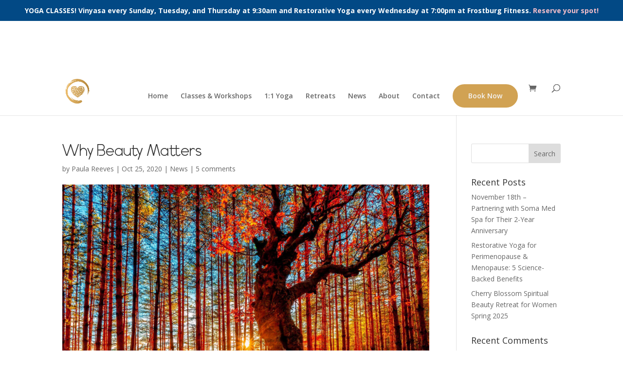

--- FILE ---
content_type: text/css
request_url: https://lovetravels.com/wp-content/uploads/useanyfont/uaf.css?ver=1764335957
body_size: 3
content:
				@font-face {
					font-family: 'calmer-regular';
					src: url('/wp-content/uploads/useanyfont/1673Calmer-Regular.woff2') format('woff2'),
						url('/wp-content/uploads/useanyfont/1673Calmer-Regular.woff') format('woff');
					  font-display: auto;
				}

				.calmer-regular{font-family: 'calmer-regular' !important;}

						@font-face {
					font-family: 'calmer-reg-italic';
					src: url('/wp-content/uploads/useanyfont/2357Calmer-Reg-Italic.woff2') format('woff2'),
						url('/wp-content/uploads/useanyfont/2357Calmer-Reg-Italic.woff') format('woff');
					  font-display: auto;
				}

				.calmer-reg-italic{font-family: 'calmer-reg-italic' !important;}

						@font-face {
					font-family: 'calmer-light';
					src: url('/wp-content/uploads/useanyfont/3955Calmer-Light.woff2') format('woff2'),
						url('/wp-content/uploads/useanyfont/3955Calmer-Light.woff') format('woff');
					  font-display: auto;
				}

				.calmer-light{font-family: 'calmer-light' !important;}

						@font-face {
					font-family: 'calmer-light-italic';
					src: url('/wp-content/uploads/useanyfont/7534Calmer-Light-Italic.woff2') format('woff2'),
						url('/wp-content/uploads/useanyfont/7534Calmer-Light-Italic.woff') format('woff');
					  font-display: auto;
				}

				.calmer-light-italic{font-family: 'calmer-light-italic' !important;}

						@font-face {
					font-family: 'calmer-bold';
					src: url('/wp-content/uploads/useanyfont/3991Calmer-Bold.woff2') format('woff2'),
						url('/wp-content/uploads/useanyfont/3991Calmer-Bold.woff') format('woff');
					  font-display: auto;
				}

				.calmer-bold{font-family: 'calmer-bold' !important;}

						@font-face {
					font-family: 'calmer-bold-italic';
					src: url('/wp-content/uploads/useanyfont/9730Calmer-Bold-Italic.woff2') format('woff2'),
						url('/wp-content/uploads/useanyfont/9730Calmer-Bold-Italic.woff') format('woff');
					  font-display: auto;
				}

				.calmer-bold-italic{font-family: 'calmer-bold-italic' !important;}

						h1, .site-title, .menu-primary-menu-container li a, .menu-primary-menu-container li span, #menu-primary-menu li a, #menu-primary-menu li span{
					font-family: 'calmer-regular' !important;
				}
		

--- FILE ---
content_type: text/css
request_url: https://lovetravels.com/wp-content/et-cache/800/et-divi-dynamic-800-late.css?ver=1768187976
body_size: 3
content:
@font-face{font-family:ETmodules;font-display:block;src:url(//lovetravels.com/wp-content/themes/Divi/core/admin/fonts/modules/all/modules.eot);src:url(//lovetravels.com/wp-content/themes/Divi/core/admin/fonts/modules/all/modules.eot?#iefix) format("embedded-opentype"),url(//lovetravels.com/wp-content/themes/Divi/core/admin/fonts/modules/all/modules.woff) format("woff"),url(//lovetravels.com/wp-content/themes/Divi/core/admin/fonts/modules/all/modules.ttf) format("truetype"),url(//lovetravels.com/wp-content/themes/Divi/core/admin/fonts/modules/all/modules.svg#ETmodules) format("svg");font-weight:400;font-style:normal}
@font-face{font-family:FontAwesome;font-style:normal;font-weight:400;font-display:block;src:url(//lovetravels.com/wp-content/themes/Divi/core/admin/fonts/fontawesome/fa-regular-400.eot);src:url(//lovetravels.com/wp-content/themes/Divi/core/admin/fonts/fontawesome/fa-regular-400.eot?#iefix) format("embedded-opentype"),url(//lovetravels.com/wp-content/themes/Divi/core/admin/fonts/fontawesome/fa-regular-400.woff2) format("woff2"),url(//lovetravels.com/wp-content/themes/Divi/core/admin/fonts/fontawesome/fa-regular-400.woff) format("woff"),url(//lovetravels.com/wp-content/themes/Divi/core/admin/fonts/fontawesome/fa-regular-400.ttf) format("truetype"),url(//lovetravels.com/wp-content/themes/Divi/core/admin/fonts/fontawesome/fa-regular-400.svg#fontawesome) format("svg")}@font-face{font-family:FontAwesome;font-style:normal;font-weight:900;font-display:block;src:url(//lovetravels.com/wp-content/themes/Divi/core/admin/fonts/fontawesome/fa-solid-900.eot);src:url(//lovetravels.com/wp-content/themes/Divi/core/admin/fonts/fontawesome/fa-solid-900.eot?#iefix) format("embedded-opentype"),url(//lovetravels.com/wp-content/themes/Divi/core/admin/fonts/fontawesome/fa-solid-900.woff2) format("woff2"),url(//lovetravels.com/wp-content/themes/Divi/core/admin/fonts/fontawesome/fa-solid-900.woff) format("woff"),url(//lovetravels.com/wp-content/themes/Divi/core/admin/fonts/fontawesome/fa-solid-900.ttf) format("truetype"),url(//lovetravels.com/wp-content/themes/Divi/core/admin/fonts/fontawesome/fa-solid-900.svg#fontawesome) format("svg")}@font-face{font-family:FontAwesome;font-style:normal;font-weight:400;font-display:block;src:url(//lovetravels.com/wp-content/themes/Divi/core/admin/fonts/fontawesome/fa-brands-400.eot);src:url(//lovetravels.com/wp-content/themes/Divi/core/admin/fonts/fontawesome/fa-brands-400.eot?#iefix) format("embedded-opentype"),url(//lovetravels.com/wp-content/themes/Divi/core/admin/fonts/fontawesome/fa-brands-400.woff2) format("woff2"),url(//lovetravels.com/wp-content/themes/Divi/core/admin/fonts/fontawesome/fa-brands-400.woff) format("woff"),url(//lovetravels.com/wp-content/themes/Divi/core/admin/fonts/fontawesome/fa-brands-400.ttf) format("truetype"),url(//lovetravels.com/wp-content/themes/Divi/core/admin/fonts/fontawesome/fa-brands-400.svg#fontawesome) format("svg")}
@font-face{font-family:ETmodules;font-display:block;src:url(//lovetravels.com/wp-content/themes/Divi/core/admin/fonts/modules/social/modules.eot);src:url(//lovetravels.com/wp-content/themes/Divi/core/admin/fonts/modules/social/modules.eot?#iefix) format("embedded-opentype"),url(//lovetravels.com/wp-content/themes/Divi/core/admin/fonts/modules/social/modules.woff) format("woff"),url(//lovetravels.com/wp-content/themes/Divi/core/admin/fonts/modules/social/modules.ttf) format("truetype"),url(//lovetravels.com/wp-content/themes/Divi/core/admin/fonts/modules/social/modules.svg#ETmodules) format("svg");font-weight:400;font-style:normal}

--- FILE ---
content_type: text/css
request_url: https://lovetravels.com/wp-content/et-cache/800/et-divi-dynamic-800-late.css
body_size: -67
content:
@font-face{font-family:ETmodules;font-display:block;src:url(//lovetravels.com/wp-content/themes/Divi/core/admin/fonts/modules/all/modules.eot);src:url(//lovetravels.com/wp-content/themes/Divi/core/admin/fonts/modules/all/modules.eot?#iefix) format("embedded-opentype"),url(//lovetravels.com/wp-content/themes/Divi/core/admin/fonts/modules/all/modules.woff) format("woff"),url(//lovetravels.com/wp-content/themes/Divi/core/admin/fonts/modules/all/modules.ttf) format("truetype"),url(//lovetravels.com/wp-content/themes/Divi/core/admin/fonts/modules/all/modules.svg#ETmodules) format("svg");font-weight:400;font-style:normal}
@font-face{font-family:FontAwesome;font-style:normal;font-weight:400;font-display:block;src:url(//lovetravels.com/wp-content/themes/Divi/core/admin/fonts/fontawesome/fa-regular-400.eot);src:url(//lovetravels.com/wp-content/themes/Divi/core/admin/fonts/fontawesome/fa-regular-400.eot?#iefix) format("embedded-opentype"),url(//lovetravels.com/wp-content/themes/Divi/core/admin/fonts/fontawesome/fa-regular-400.woff2) format("woff2"),url(//lovetravels.com/wp-content/themes/Divi/core/admin/fonts/fontawesome/fa-regular-400.woff) format("woff"),url(//lovetravels.com/wp-content/themes/Divi/core/admin/fonts/fontawesome/fa-regular-400.ttf) format("truetype"),url(//lovetravels.com/wp-content/themes/Divi/core/admin/fonts/fontawesome/fa-regular-400.svg#fontawesome) format("svg")}@font-face{font-family:FontAwesome;font-style:normal;font-weight:900;font-display:block;src:url(//lovetravels.com/wp-content/themes/Divi/core/admin/fonts/fontawesome/fa-solid-900.eot);src:url(//lovetravels.com/wp-content/themes/Divi/core/admin/fonts/fontawesome/fa-solid-900.eot?#iefix) format("embedded-opentype"),url(//lovetravels.com/wp-content/themes/Divi/core/admin/fonts/fontawesome/fa-solid-900.woff2) format("woff2"),url(//lovetravels.com/wp-content/themes/Divi/core/admin/fonts/fontawesome/fa-solid-900.woff) format("woff"),url(//lovetravels.com/wp-content/themes/Divi/core/admin/fonts/fontawesome/fa-solid-900.ttf) format("truetype"),url(//lovetravels.com/wp-content/themes/Divi/core/admin/fonts/fontawesome/fa-solid-900.svg#fontawesome) format("svg")}@font-face{font-family:FontAwesome;font-style:normal;font-weight:400;font-display:block;src:url(//lovetravels.com/wp-content/themes/Divi/core/admin/fonts/fontawesome/fa-brands-400.eot);src:url(//lovetravels.com/wp-content/themes/Divi/core/admin/fonts/fontawesome/fa-brands-400.eot?#iefix) format("embedded-opentype"),url(//lovetravels.com/wp-content/themes/Divi/core/admin/fonts/fontawesome/fa-brands-400.woff2) format("woff2"),url(//lovetravels.com/wp-content/themes/Divi/core/admin/fonts/fontawesome/fa-brands-400.woff) format("woff"),url(//lovetravels.com/wp-content/themes/Divi/core/admin/fonts/fontawesome/fa-brands-400.ttf) format("truetype"),url(//lovetravels.com/wp-content/themes/Divi/core/admin/fonts/fontawesome/fa-brands-400.svg#fontawesome) format("svg")}
@font-face{font-family:ETmodules;font-display:block;src:url(//lovetravels.com/wp-content/themes/Divi/core/admin/fonts/modules/social/modules.eot);src:url(//lovetravels.com/wp-content/themes/Divi/core/admin/fonts/modules/social/modules.eot?#iefix) format("embedded-opentype"),url(//lovetravels.com/wp-content/themes/Divi/core/admin/fonts/modules/social/modules.woff) format("woff"),url(//lovetravels.com/wp-content/themes/Divi/core/admin/fonts/modules/social/modules.ttf) format("truetype"),url(//lovetravels.com/wp-content/themes/Divi/core/admin/fonts/modules/social/modules.svg#ETmodules) format("svg");font-weight:400;font-style:normal}